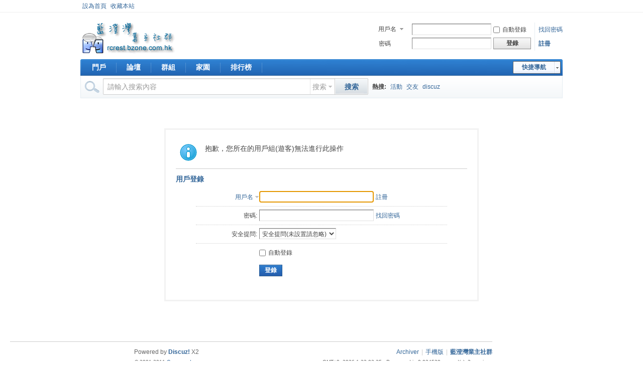

--- FILE ---
content_type: text/html; charset=utf-8
request_url: http://rcrest.bzone.com.hk/Discuz/search.php?mod=forum&srchtxt=%E6%B4%BB%E5%8B%95&formhash=47cdd191&searchsubmit=true&source=hotsearch
body_size: 10383
content:
<!DOCTYPE html PUBLIC "-//W3C//DTD XHTML 1.0 Transitional//EN" "http://www.w3.org/TR/xhtml1/DTD/xhtml1-transitional.dtd">
<html xmlns="http://www.w3.org/1999/xhtml">
<head>
<meta http-equiv="Content-Type" content="text/html; charset=utf-8" />
<title>提示信息 -  藍澄灣業主社群 -  Powered by Discuz!</title>

<meta name="keywords" content="" />
<meta name="description" content=",藍澄灣業主社群" />
<meta name="generator" content="Discuz! X2" />
<meta name="author" content="Discuz! Team and Comsenz UI Team" />
<meta name="copyright" content="2001-2011 Comsenz Inc." />
<meta name="MSSmartTagsPreventParsing" content="True" />
<meta http-equiv="MSThemeCompatible" content="Yes" />
<base href="http://rcrest.bzone.com.hk/Discuz/" /><link rel="stylesheet" type="text/css" href="data/cache/style_1_common.css?XxF" /><link rel="stylesheet" type="text/css" href="data/cache/style_1_search_forum.css?XxF" /><script type="text/javascript">var STYLEID = '1', STATICURL = 'static/', IMGDIR = 'static/image/common', VERHASH = 'XxF', charset = 'utf-8', discuz_uid = '0', cookiepre = 'JQ9m_2132_', cookiedomain = '', cookiepath = '/', showusercard = '1', attackevasive = '0', disallowfloat = '', creditnotice = '1|威望|,2|金錢|', defaultstyle = '', REPORTURL = 'aHR0cDovL3JjcmVzdC5iem9uZS5jb20uaGsvRGlzY3V6L3NlYXJjaC5waHA/bW9kPWZvcnVtJnNyY2h0eHQ9JUU2JUI0JUJCJUU1JThCJTk1JmZvcm1oYXNoPTQ3Y2RkMTkxJnNlYXJjaHN1Ym1pdD10cnVlJnNvdXJjZT1ob3RzZWFyY2g=', SITEURL = 'http://rcrest.bzone.com.hk/Discuz/', JSPATH = 'static/js/';</script>
<script src="static/js/common.js?XxF" type="text/javascript"></script>
<meta name="application-name" content="藍澄灣業主社群" />
<meta name="msapplication-tooltip" content="藍澄灣業主社群" />
<meta name="msapplication-task" content="name=門戶;action-uri=http://rcrest.bzone.com.hk/Discuz/portal.php;icon-uri=http://rcrest.bzone.com.hk/Discuz/static/image/common/portal.ico" /><meta name="msapplication-task" content="name=論壇;action-uri=http://rcrest.bzone.com.hk/Discuz/forum.php;icon-uri=http://rcrest.bzone.com.hk/Discuz/static/image/common/bbs.ico" />
<meta name="msapplication-task" content="name=群組;action-uri=http://rcrest.bzone.com.hk/Discuz/group.php;icon-uri=http://rcrest.bzone.com.hk/Discuz/static/image/common/group.ico" /><meta name="msapplication-task" content="name=家園;action-uri=http://rcrest.bzone.com.hk/Discuz/home.php;icon-uri=http://rcrest.bzone.com.hk/Discuz/static/image/common/home.ico" /></head>

<body id="nv_search" class="pg_forum" onkeydown="if(event.keyCode==27) return false;">
<div id="append_parent"></div><div id="ajaxwaitid"></div>

<div id="toptb" class="cl">
<div class="wp">
<div class="z"><a href="javascript:;"  onclick="setHomepage('http://rcrest.bzone.com.hk/Discuz/');">設為首頁</a><a href="http://rcrest.bzone.com.hk/Discuz/"  onclick="addFavorite(this.href, '藍澄灣業主社群');return false;">收藏本站</a></div>
<div class="y">
</div>
</div>
</div>


<div id="qmenu_menu" class="p_pop blk" style="display: none;">
<div class="ptm pbw hm">
請 <a href="javascript:;" class="xi2" onclick="lsSubmit()"><strong>登錄</strong></a> 後使用快捷導航<br />沒有帳號？<a href="member.php?mod=register.php" class="xi2 xw1">註冊</a>
</div>
</div>
<div id="hd">
<div class="wp">
<div class="hdc cl"><h2><a href="./" title="藍澄灣業主社群"><img src="static/image/common/logo.gif" alt="藍澄灣業主社群" border="0" /></a></h2>

<script src="static/js/logging.js?XxF" type="text/javascript"></script>
<form method="post" autocomplete="off" id="lsform" action="member.php?mod=logging&amp;action=login&amp;loginsubmit=yes&amp;infloat=yes&amp;lssubmit=yes" onsubmit="return lsSubmit()">
<div class="fastlg cl">
<span id="return_ls" style="display:none"></span>
<div class="y pns">
<table cellspacing="0" cellpadding="0">
<tr>
<td>
<span class="ftid">
<select name="fastloginfield" id="ls_fastloginfield" width="40" tabindex="900">
<option value="username">用戶名</option>
<option value="uid">UID</option>
<option value="email">Email</option>
</select>
</span>
<script type="text/javascript">simulateSelect('ls_fastloginfield')</script>
</td>
<td><input type="text" name="username" id="ls_username" autocomplete="off" class="px vm" tabindex="901" /></td>
<td class="fastlg_l"><label for="ls_cookietime"><input type="checkbox" name="cookietime" id="ls_cookietime" class="pc" value="2592000" tabindex="903" />自動登錄</label></td>
<td>&nbsp;<a href="javascript:;" onclick="showWindow('login', 'member.php?mod=logging&action=login&viewlostpw=1')">找回密碼</a></td>
</tr>
<tr>
<td><label for="ls_password" class="z psw_w">密碼</label></td>
<td><input type="password" name="password" id="ls_password" class="px vm" autocomplete="off" tabindex="902" /></td>
<td class="fastlg_l"><button type="submit" class="pn vm" tabindex="904" style="width: 75px;"><em>登錄</em></button></td>
<td>&nbsp;<a href="member.php?mod=register.php" class="xi2 xw1">註冊</a></td>
</tr>
</table>
<input type="hidden" name="quickforward" value="yes" />
<input type="hidden" name="handlekey" value="ls" />
</div>
</div>
</form>
</div>

<div id="nv">
<a href="javascript:;" id="qmenu" onmouseover="showMenu({'ctrlid':'qmenu','pos':'34!','ctrlclass':'a','duration':2});">快捷導航</a>
<ul><li id="mn_portal" ><a href="portal.php" hidefocus="true" title="Portal"  >門戶<span>Portal</span></a></li><li id="mn_forum" ><a href="forum.php" hidefocus="true" title="BBS"  >論壇<span>BBS</span></a></li><li id="mn_group" ><a href="group.php" hidefocus="true" title="Group"  >群組<span>Group</span></a></li><li id="mn_home" ><a href="home.php" hidefocus="true" title="Space"  >家園<span>Space</span></a></li><li id="mn_N12a7" ><a href="misc.php?mod=ranklist" hidefocus="true" title="Ranklist"  >排行榜<span>Ranklist</span></a></li></ul>
</div>
<div id="mu" class="cl">
</div><div id="scbar" class="cl"><form id="scbar_form" method="post" autocomplete="off" onsubmit="searchFocus($('scbar_txt'))" action="search.php?searchsubmit=yes" target="_blank">
<input type="hidden" name="mod" id="scbar_mod" value="search" />
<input type="hidden" name="formhash" value="b3648cfb" />
<input type="hidden" name="srchtype" value="title" />
<input type="hidden" name="srhfid" value="0" id="dzsearchforumid" />
<input type="hidden" name="srhlocality" value="search::forum" />
<table cellspacing="0" cellpadding="0">
<tr>
<td class="scbar_icon_td"></td>
<td class="scbar_txt_td"><input type="text" name="srchtxt" id="scbar_txt" value="請輸入搜索內容" autocomplete="off" /></td>
<td class="scbar_type_td"><a href="javascript:;" id="scbar_type" class="showmenu xg1 xs2" onclick="showMenu(this.id)" hidefocus="true">搜索</a></td>
<td class="scbar_btn_td"><button type="submit" name="searchsubmit" id="scbar_btn" class="pn pnc" value="true"><strong class="xi2 xs2">搜索</strong></button></td>
<td class="scbar_hot_td">
<div id="scbar_hot">
<strong class="xw1">熱搜: </strong>

<a href="search.php?mod=forum&amp;srchtxt=%E6%B4%BB%E5%8B%95&amp;formhash=b3648cfb&amp;searchsubmit=true&amp;source=hotsearch" target="_blank" class="xi2">活動</a>



<a href="search.php?mod=forum&amp;srchtxt=%E4%BA%A4%E5%8F%8B&amp;formhash=b3648cfb&amp;searchsubmit=true&amp;source=hotsearch" target="_blank" class="xi2">交友</a>



<a href="search.php?mod=forum&amp;srchtxt=discuz&amp;formhash=b3648cfb&amp;searchsubmit=true&amp;source=hotsearch" target="_blank" class="xi2">discuz</a>

</div>
</td>
</tr>
</table>
</form>
</div>
<ul id="scbar_type_menu" class="p_pop" style="display: none;"><li><a href="javascript:;" rel="user">用戶</a></li></ul>
<script type="text/javascript">
initSearchmenu('scbar', '');
</script>
</div>
</div>


<div id="wp" class="wp"><div id="ct" class="wp cl w">
<div class="nfl" id="main_succeed" style="display: none">
<div class="f_c altw">
<div class="alert_right">
<p id="succeedmessage"></p>
<p id="succeedlocation" class="alert_btnleft"></p>
<p class="alert_btnleft"><a id="succeedmessage_href">如果你的瀏覽器沒有自動跳轉，請點擊此鏈接</a></p>
</div>
</div>
</div>
<div class="nfl" id="main_message">
<div class="f_c altw">
<div id="messagetext" class="alert_info">
<p>抱歉，您所在的用戶組(遊客)無法進行此操作</p>
</div>
<div id="messagelogin"></div>
<script type="text/javascript">ajaxget('member.php?mod=logging&action=login&infloat=yes&frommessage', 'messagelogin');</script>
</div>
</div>
</div>	</div>
<div id="ft" class="wp cl">
<div id="flk" class="y">
<p><a href="archiver/" >Archiver</a><span class="pipe">|</span><a href="forum.php?mobile=yes" >手機版</a><span class="pipe">|</span><strong><a href="http://rcrest.bzone.com.hk/Discuz" target="_blank">藍澄灣業主社群</a></strong>
</p>
<p class="xs0">
GMT+8, 2026-1-23 02:25<span id="debuginfo">
, Processed in 0.024530 second(s), 2 queries
.
</span>
</p>
</div>
<div id="frt">
<p>Powered by <strong><a href="http://www.discuz.net" target="_blank">Discuz!</a></strong> <em>X2</em></p>
<p class="xs0">&copy; 2001-2011 <a href="http://www.comsenz.com" target="_blank">Comsenz Inc.</a></p>
</div></div>

<div id="g_upmine_menu" class="tip tip_3" style="display:none;">
<div class="tip_c">
積分 0, 距離下一級還需  積分
</div>
<div class="tip_horn"></div>
</div>
<script src="home.php?mod=misc&ac=sendmail&rand=1769106350" type="text/javascript"></script>
<span id="scrolltop" onclick="window.scrollTo('0','0')">回頂部</span>
<script type="text/javascript">_attachEvent(window, 'scroll', function(){showTopLink();});</script>
		<div id="discuz_tips" style="display:none;"></div>
		<script type="text/javascript">
			var discuzSId = '';
			var discuzVersion = 'X2';
			var discuzRelease = '20130201';
			var discuzApi = '0.4';
			var discuzIsFounder = '';
			var discuzFixbug = '';
			var discuzAdminId = '0';
			var discuzOpenId = '';
			var discuzUid = '0';
			var discuzGroupId = '7';
			var ts = '1769106350';
			var sig = '';
			var discuzTipsCVersion = '2';
		</script>
		<script src="http://discuz.gtimg.cn/cloud/scripts/discuz_tips.js?v=1" type="text/javascript" charset="UTF-8"></script></body>
</html>


--- FILE ---
content_type: text/css
request_url: http://rcrest.bzone.com.hk/Discuz/data/cache/style_1_search_forum.css?XxF
body_size: 4688
content:
.fct a{float:left;margin-left:8px;}.fa_fav_0,.fa_fav,.fa_rss,.fa_achv,.fa_bin,.fa_ivt{padding-left:20px;background:no-repeat 0 50%;}.fa_fav_0{background-image:url(../../static/image/common/fav_grey.gif);}.fa_fav{background-image:url(../../static/image/common/fav.gif);}.fa_rss{background-image:url(../../static/image/common/feed.gif);}.fa_achv{background-image:url(../../static/image/common/clock.gif);}.fa_bin{background-image:url(../../static/image/common/recyclebin.gif);}.fa_ivt{background-image:url(../../static/image/common/user_add.gif);}#fh{width:644px;}.mw #fh{width:100%;}#fh .bm{padding-top:5px;padding-bottom:0;}#nv_group #fh{margin-bottom:1em;}#fh #gh{padding-top:10px;}#fh .h{margin-top:10px;}#fh .h *{float:left;}#fh h1{margin-right:10px;font-size:16px;}#fh .h .y{float:right;}#fh .o a{float:left;margin-right:10px;}#fh.m{padding-top:0;background-color:#F2F2F2;}.xst{font-family:Tahoma,Helvetica,'mingliu',sans-serif;font-size:14px;}.ttp{margin-bottom:5px;padding-top:10px;border-width:2px 0 0;background:transparent;}.ttp li{float:left;padding-bottom:5px;}.ttp a,.ttp strong{float:left;margin-right:5px;padding:4px 8px 3px;height:18px;border:1px solid #CDCDCD;background:#FFF;white-space:nowrap;}.ttp a:hover{border-color:#369;color:#369;text-decoration:none;}.ttp .a a{padding-right:12px;padding-left:12px;border-color:#369;background:#E5EDF2;color:#369;}.ttp .pipe{float:left;margin-right:10px;padding:0;width:2px;height:27px;background:#C2D5E3;text-indent:-9999px;}.cttp{overflow:hidden;padding-right:35px;height:32px;}.cttp .unfold,.cttp .fold{float:right;display:inline;margin:5px -35px 9px 0;padding:0 0 0 10px;width:25px;height:18px;background-color:transparent;color:#369;font-weight:400;}.tl .bm_c{padding-top:0;}.tl table{width:100%;table-layout:fixed;border-collapse:separate;}.tl th,.tl td{padding:5px 0;border-bottom:1px solid #C2D5E3;}.emptb th,.emptb td{padding:0;border-bottom:none;}.tl tr:hover th,.tl tr:hover td{background-color:#F2F2F2;}.tl th{padding-right:1.5em;zoom:1;}.tl th a:visited{color:#666;}.fromg{visibility:hidden;}.ie6 .fromg,tr:hover .fromg{visibility:visible;}.tl .icn{padding-left:5px;width:25px;text-align:left;}.tl .icn a:hover{text-decoration:none;}.tl .new{}.tl .comm{}.tl .frm{width:150px;}.tl .o{width:20px;}.tl .num{width:60px;line-height:14px;}.tl .by{width:105px;line-height:14px;}.tl cite,.tl .num em{display:block;}.tl th em{margin-right:4px;zoom:1;}.tl th em,.tl th em a{color:#007CD5;}.tl td em{font-size:11px;font-family:Arial,PMingliu,sans-serif;-webkit-text-size-adjust:none;}.tl td em,.tl td em a{color:#999;}.tl .ts th,.tl .ts td{padding:3px 0;border-bottom-color:#CDCDCD;background:#F2F2F2;}.tl .th{margin-top:1px;padding:0 10px;border-bottom:1px solid #CDCDCD;background:#F2F2F2;}.tl .th table{border:none;}.tl .th td,.tl .th th{height:20px;border:none;vertical-align:baseline;}.tl .tf{padding:3px 0;}.tf .showmenu:hover{border-color:#C2D5E3;}.recy{text-decoration:line-through;}.tps{white-space:nowrap;}.tps a{padding:2px 4px;color:#444;}.tps a:hover{background-color:#F2F2F2;color:#007CD5;}.mfm .mtm{margin-right:10px;}.mfm span{height:26px;white-space:nowrap;}a{color:#369;}body{background:#FFF none !important;}#toptb{padding:0 15px;border-bottom:1px solid #EFEFEF;}#ct{margin:0 20px;}#scform{margin:10px 0;}#scform h1{margin-right:20px;}#scform_tb a{float:left;display:inline;margin:0 15px 0 3px;height:26px;line-height:26px;}#scform_tb .y a{margin:0 3px 0 15px;}#scform_tb .a{background:url(../../static/image/common/searchbar.png) no-repeat 50% 100%;color:#333;font-weight:700;}#scform_form{background:url(../../static/image/common/searchbar.png) repeat-x 0 0;}.td_srchtxt{background:url(../../static/image/common/searchbar.png) no-repeat 0 -35px;}.td_srchbtn{background:url(../../static/image/common/searchbar.png) no-repeat 0 -70px;}#scform_srchtxt{padding:0 10px;width:460px;background:transparent;outline:none;}#scform_submit{width:107px;opacity:0;filter:alpha(opacity=0);cursor:pointer;}#scform_srchtxt,#scform_submit{height:35px;border:none;line-height:35px;}.ie6 #scform_srchtxt,.ie6 #scform_submit,.ie7 #scform_srchtxt,.ie7 #scform_submit{height:33px;border:none;line-height:33px;}.sttl{margin:10px 0;padding:5px;border-bottom:1px solid #CCC;background:#F5F5F5;}.slst{width:760px;}.slst a{color:#00C;text-decoration:underline;font-weight:400;}.slst a:visited{color:purple;}.slst a strong{font-weight:400;}.slst p span{color:#3A8000;}.slst p span a,.slst p span a:visited{color:#666;}.pbw strong{font-weight:400;}.pbw p{color:#000;}.p_pop span{display:none;}#ft{margin:20px;text-align:center;}.pg{float:none;}#myspace_menu li a,#navs_menu li a{background-repeat:no-repeat;background-position:-200px 0;}

--- FILE ---
content_type: text/xml; charset=utf-8
request_url: http://rcrest.bzone.com.hk/Discuz/member.php?mod=logging&action=login&infloat=yes&frommessage&inajax=1&ajaxtarget=messagelogin
body_size: 5382
content:
<?xml version="1.0" encoding="utf-8"?>
<root><![CDATA[
<div id="main_messaqge_LoTxU">
<div id="layer_login_LoTxU">
<h3 class="flb">
<em id="returnmessage_LoTxU">
用戶登錄</em>
<span></span>
</h3>
<form method="post" autocomplete="off" name="login" id="loginform_LoTxU" class="cl" onsubmit="pwdclear = 1;ajaxpost('loginform_LoTxU', 'returnmessage_LoTxU', 'returnmessage_LoTxU', 'onerror');return false;" action="member.php?mod=logging&amp;action=login&amp;loginsubmit=yes&amp;frommessage&amp;loginhash=LoTxU">
<div class="c cl">
<input type="hidden" name="formhash" value="b3648cfb" />
<input type="hidden" name="referer" value="http://rcrest.bzone.com.hk/Discuz/search.php?mod=forum&srchtxt=%E6%B4%BB%E5%8B%95&formhash=47cdd191&searchsubmit=true&source=hotsearch" />
<div class="rfm">
<table>
<tr>
<th>
<span class="login_slct">
<select name="loginfield" style="float: left;" width="45" id="loginfield_LoTxU">
<option value="username">用戶名</option>
<option value="uid">UID</option>
<option value="email">Email</option>
</select>
</span>
</th>
<td><input type="text" name="username" id="username_LoTxU" autocomplete="off" size="30" class="px p_fre" tabindex="1" value="" /></td>
<td class="tipcol"><a href="member.php?mod=register.php">註冊</a></td>
</tr>
</table>
</div>
<div class="rfm">
<table>
<tr>
<th><label for="password3_LoTxU">密碼:</label></th>
<td><input type="password" id="password3_LoTxU" name="password" onfocus="clearpwd()" size="30" class="px p_fre" tabindex="1" /></td>
<td class="tipcol"><a href="javascript:;" onclick="display('layer_login_LoTxU');display('layer_lostpw_LoTxU');" title="找回密碼">找回密碼</a></td>
</tr>
</table>
</div>
<div class="rfm">
<table>
<tr>
<th>安全提問:</th>
<td><select id="loginquestionid_LoTxU" width="213" name="questionid" onchange="if($('loginquestionid_LoTxU').value > 0) {$('loginanswer_row_LoTxU').style.display='';} else {$('loginanswer_row_LoTxU').style.display='none';}">
<option value="0">安全提問(未設置請忽略)</option>
<option value="1">母親的名字</option>
<option value="2">爺爺的名字</option>
<option value="3">父親出生的城市</option>
<option value="4">你其中一位老師的名字</option>
<option value="5">你個人計算機的型號</option>
<option value="6">你最喜歡的餐館名稱</option>
<option value="7">駕駛執照最後四位數字</option>
</select></td>
</tr>
</table>
</div>
<div class="rfm" id="loginanswer_row_LoTxU"  style="display:none">
<table>
<tr>
<th>答案:</th>
<td><input type="text" name="answer" id="loginanswer_LoTxU" autocomplete="off" size="30" class="px p_fre" tabindex="1" /></td>
</tr>
</table>
</div>


<div class="rfm  bw0">
<table>
<tr>
<th></th>
<td><label for="cookietime_LoTxU"><input type="checkbox" class="pc" name="cookietime" id="cookietime_LoTxU" tabindex="1" value="2592000"  />自動登錄</label></td>
</tr>
</table>
</div>

<div class="rfm mbw bw0">
<table width="100%">
<tr>
<th>&nbsp;</th>
<td>
<button class="pn pnc" type="submit" name="loginsubmit" value="true" tabindex="1"><strong>登錄</strong></button>
</td>
<td>
</td>
</tr>
</table>
</div>

</div>
</form>
</div>
<div id="layer_lostpw_LoTxU" style="display: none;">
<h3 class="flb">
<em id="returnmessage3_LoTxU">找回密碼</em>
<span></span>
</h3>
<form method="post" autocomplete="off" id="lostpwform_LoTxU" class="cl" onsubmit="ajaxpost('lostpwform_LoTxU', 'returnmessage3_LoTxU', 'returnmessage3_LoTxU', 'onerror');return false;" action="member.php?mod=lostpasswd&amp;lostpwsubmit=yes&amp;infloat=yes">
<div class="c cl">
<input type="hidden" name="formhash" value="b3648cfb" />
<input type="hidden" name="handlekey" value="lostpwform" />
<div class="rfm">
<table>
<tr>
<th><label for="lostpw_username">用戶名:</label></th>
<td><input type="text" name="username" id="lostpw_username" size="30" value=""  tabindex="1" class="px p_fre" /></td>
</tr>
</table>
</div>
<div class="rfm">
<table>
<tr>
<th><label for="lostpw_email">Email:</label></th>
<td><input type="text" name="email" id="lostpw_email" size="30" value=""  tabindex="1" class="px p_fre" /></td>
</tr>
</table>
</div>

<div class="rfm mbw bw0">
<table>
<tr>
<th></th>
<td><button class="pn pnc" type="submit" name="lostpwsubmit" value="true" tabindex="100"><span>提交</span></button></td>
</tr>
</table>
</div>
</div>
</form>
</div>
</div>

<div id="layer_message_LoTxU" style="display: none;">
<h3 class="flb" id="layer_header_LoTxU">
</h3>
<div class="c"><div class="alert_right">
<div id="messageleft_LoTxU"></div>
<p class="alert_btnleft" id="messageright_LoTxU"></p>
</div>
</div>

<script src="static/js/md5.js?XxF" type="text/javascript" reload="1"></script>
<script type="text/javascript" reload="1">
var pwdclear = 0;
function initinput_login() {
document.body.focus();
if($('loginform_LoTxU')) {
$('loginform_LoTxU').username.focus();
}
simulateSelect('loginfield_LoTxU');
}
initinput_login();

function clearpwd() {
if(pwdclear) {
$('password3_LoTxU').value = '';
}
pwdclear = 0;
}
</script>]]></root>